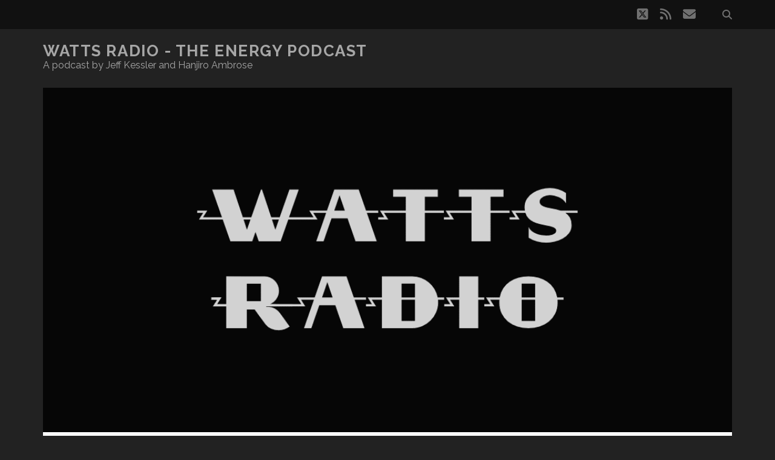

--- FILE ---
content_type: text/html; charset=UTF-8
request_url: https://wattsradio.org/index.php/2018/02/22/watts-radio-e34-are-electric-vehicles-here-to-stay/
body_size: 7747
content:
<!DOCTYPE html>
<!--[if IE 9 ]>
<html class="ie9" lang="en-US"> <![endif]-->
<!--[if (gt IE 9)|!(IE)]><!-->
<html lang="en-US"><!--<![endif]-->

<head>
	<title>Watts Radio &#8211; E34 &#8211; Are Electric Vehicles Here to Stay? &#8211; Watts Radio &#8211; The Energy Podcast</title>
<meta name='robots' content='max-image-preview:large' />
<meta charset="UTF-8" />
<meta name="viewport" content="width=device-width, initial-scale=1" />
<meta name="template" content="Tracks 1.81" />
<link rel='dns-prefetch' href='//fonts.googleapis.com' />
<link rel="alternate" title="oEmbed (JSON)" type="application/json+oembed" href="https://wattsradio.org/index.php/wp-json/oembed/1.0/embed?url=https%3A%2F%2Fwattsradio.org%2Findex.php%2F2018%2F02%2F22%2Fwatts-radio-e34-are-electric-vehicles-here-to-stay%2F" />
<link rel="alternate" title="oEmbed (XML)" type="text/xml+oembed" href="https://wattsradio.org/index.php/wp-json/oembed/1.0/embed?url=https%3A%2F%2Fwattsradio.org%2Findex.php%2F2018%2F02%2F22%2Fwatts-radio-e34-are-electric-vehicles-here-to-stay%2F&#038;format=xml" />
<style id='wp-img-auto-sizes-contain-inline-css' type='text/css'>
img:is([sizes=auto i],[sizes^="auto," i]){contain-intrinsic-size:3000px 1500px}
/*# sourceURL=wp-img-auto-sizes-contain-inline-css */
</style>
<style id='wp-emoji-styles-inline-css' type='text/css'>

	img.wp-smiley, img.emoji {
		display: inline !important;
		border: none !important;
		box-shadow: none !important;
		height: 1em !important;
		width: 1em !important;
		margin: 0 0.07em !important;
		vertical-align: -0.1em !important;
		background: none !important;
		padding: 0 !important;
	}
/*# sourceURL=wp-emoji-styles-inline-css */
</style>
<link rel='stylesheet' id='wp-block-library-css' href='https://wattsradio.org/wp-includes/css/dist/block-library/style.min.css?ver=ddfbdf44bdba2e962bbfdcb8b43fe60f' type='text/css' media='all' />
<style id='global-styles-inline-css' type='text/css'>
:root{--wp--preset--aspect-ratio--square: 1;--wp--preset--aspect-ratio--4-3: 4/3;--wp--preset--aspect-ratio--3-4: 3/4;--wp--preset--aspect-ratio--3-2: 3/2;--wp--preset--aspect-ratio--2-3: 2/3;--wp--preset--aspect-ratio--16-9: 16/9;--wp--preset--aspect-ratio--9-16: 9/16;--wp--preset--color--black: #000000;--wp--preset--color--cyan-bluish-gray: #abb8c3;--wp--preset--color--white: #ffffff;--wp--preset--color--pale-pink: #f78da7;--wp--preset--color--vivid-red: #cf2e2e;--wp--preset--color--luminous-vivid-orange: #ff6900;--wp--preset--color--luminous-vivid-amber: #fcb900;--wp--preset--color--light-green-cyan: #7bdcb5;--wp--preset--color--vivid-green-cyan: #00d084;--wp--preset--color--pale-cyan-blue: #8ed1fc;--wp--preset--color--vivid-cyan-blue: #0693e3;--wp--preset--color--vivid-purple: #9b51e0;--wp--preset--gradient--vivid-cyan-blue-to-vivid-purple: linear-gradient(135deg,rgb(6,147,227) 0%,rgb(155,81,224) 100%);--wp--preset--gradient--light-green-cyan-to-vivid-green-cyan: linear-gradient(135deg,rgb(122,220,180) 0%,rgb(0,208,130) 100%);--wp--preset--gradient--luminous-vivid-amber-to-luminous-vivid-orange: linear-gradient(135deg,rgb(252,185,0) 0%,rgb(255,105,0) 100%);--wp--preset--gradient--luminous-vivid-orange-to-vivid-red: linear-gradient(135deg,rgb(255,105,0) 0%,rgb(207,46,46) 100%);--wp--preset--gradient--very-light-gray-to-cyan-bluish-gray: linear-gradient(135deg,rgb(238,238,238) 0%,rgb(169,184,195) 100%);--wp--preset--gradient--cool-to-warm-spectrum: linear-gradient(135deg,rgb(74,234,220) 0%,rgb(151,120,209) 20%,rgb(207,42,186) 40%,rgb(238,44,130) 60%,rgb(251,105,98) 80%,rgb(254,248,76) 100%);--wp--preset--gradient--blush-light-purple: linear-gradient(135deg,rgb(255,206,236) 0%,rgb(152,150,240) 100%);--wp--preset--gradient--blush-bordeaux: linear-gradient(135deg,rgb(254,205,165) 0%,rgb(254,45,45) 50%,rgb(107,0,62) 100%);--wp--preset--gradient--luminous-dusk: linear-gradient(135deg,rgb(255,203,112) 0%,rgb(199,81,192) 50%,rgb(65,88,208) 100%);--wp--preset--gradient--pale-ocean: linear-gradient(135deg,rgb(255,245,203) 0%,rgb(182,227,212) 50%,rgb(51,167,181) 100%);--wp--preset--gradient--electric-grass: linear-gradient(135deg,rgb(202,248,128) 0%,rgb(113,206,126) 100%);--wp--preset--gradient--midnight: linear-gradient(135deg,rgb(2,3,129) 0%,rgb(40,116,252) 100%);--wp--preset--font-size--small: 13px;--wp--preset--font-size--medium: 20px;--wp--preset--font-size--large: 21px;--wp--preset--font-size--x-large: 42px;--wp--preset--font-size--regular: 16px;--wp--preset--font-size--larger: 30px;--wp--preset--spacing--20: 0.44rem;--wp--preset--spacing--30: 0.67rem;--wp--preset--spacing--40: 1rem;--wp--preset--spacing--50: 1.5rem;--wp--preset--spacing--60: 2.25rem;--wp--preset--spacing--70: 3.38rem;--wp--preset--spacing--80: 5.06rem;--wp--preset--shadow--natural: 6px 6px 9px rgba(0, 0, 0, 0.2);--wp--preset--shadow--deep: 12px 12px 50px rgba(0, 0, 0, 0.4);--wp--preset--shadow--sharp: 6px 6px 0px rgba(0, 0, 0, 0.2);--wp--preset--shadow--outlined: 6px 6px 0px -3px rgb(255, 255, 255), 6px 6px rgb(0, 0, 0);--wp--preset--shadow--crisp: 6px 6px 0px rgb(0, 0, 0);}:where(.is-layout-flex){gap: 0.5em;}:where(.is-layout-grid){gap: 0.5em;}body .is-layout-flex{display: flex;}.is-layout-flex{flex-wrap: wrap;align-items: center;}.is-layout-flex > :is(*, div){margin: 0;}body .is-layout-grid{display: grid;}.is-layout-grid > :is(*, div){margin: 0;}:where(.wp-block-columns.is-layout-flex){gap: 2em;}:where(.wp-block-columns.is-layout-grid){gap: 2em;}:where(.wp-block-post-template.is-layout-flex){gap: 1.25em;}:where(.wp-block-post-template.is-layout-grid){gap: 1.25em;}.has-black-color{color: var(--wp--preset--color--black) !important;}.has-cyan-bluish-gray-color{color: var(--wp--preset--color--cyan-bluish-gray) !important;}.has-white-color{color: var(--wp--preset--color--white) !important;}.has-pale-pink-color{color: var(--wp--preset--color--pale-pink) !important;}.has-vivid-red-color{color: var(--wp--preset--color--vivid-red) !important;}.has-luminous-vivid-orange-color{color: var(--wp--preset--color--luminous-vivid-orange) !important;}.has-luminous-vivid-amber-color{color: var(--wp--preset--color--luminous-vivid-amber) !important;}.has-light-green-cyan-color{color: var(--wp--preset--color--light-green-cyan) !important;}.has-vivid-green-cyan-color{color: var(--wp--preset--color--vivid-green-cyan) !important;}.has-pale-cyan-blue-color{color: var(--wp--preset--color--pale-cyan-blue) !important;}.has-vivid-cyan-blue-color{color: var(--wp--preset--color--vivid-cyan-blue) !important;}.has-vivid-purple-color{color: var(--wp--preset--color--vivid-purple) !important;}.has-black-background-color{background-color: var(--wp--preset--color--black) !important;}.has-cyan-bluish-gray-background-color{background-color: var(--wp--preset--color--cyan-bluish-gray) !important;}.has-white-background-color{background-color: var(--wp--preset--color--white) !important;}.has-pale-pink-background-color{background-color: var(--wp--preset--color--pale-pink) !important;}.has-vivid-red-background-color{background-color: var(--wp--preset--color--vivid-red) !important;}.has-luminous-vivid-orange-background-color{background-color: var(--wp--preset--color--luminous-vivid-orange) !important;}.has-luminous-vivid-amber-background-color{background-color: var(--wp--preset--color--luminous-vivid-amber) !important;}.has-light-green-cyan-background-color{background-color: var(--wp--preset--color--light-green-cyan) !important;}.has-vivid-green-cyan-background-color{background-color: var(--wp--preset--color--vivid-green-cyan) !important;}.has-pale-cyan-blue-background-color{background-color: var(--wp--preset--color--pale-cyan-blue) !important;}.has-vivid-cyan-blue-background-color{background-color: var(--wp--preset--color--vivid-cyan-blue) !important;}.has-vivid-purple-background-color{background-color: var(--wp--preset--color--vivid-purple) !important;}.has-black-border-color{border-color: var(--wp--preset--color--black) !important;}.has-cyan-bluish-gray-border-color{border-color: var(--wp--preset--color--cyan-bluish-gray) !important;}.has-white-border-color{border-color: var(--wp--preset--color--white) !important;}.has-pale-pink-border-color{border-color: var(--wp--preset--color--pale-pink) !important;}.has-vivid-red-border-color{border-color: var(--wp--preset--color--vivid-red) !important;}.has-luminous-vivid-orange-border-color{border-color: var(--wp--preset--color--luminous-vivid-orange) !important;}.has-luminous-vivid-amber-border-color{border-color: var(--wp--preset--color--luminous-vivid-amber) !important;}.has-light-green-cyan-border-color{border-color: var(--wp--preset--color--light-green-cyan) !important;}.has-vivid-green-cyan-border-color{border-color: var(--wp--preset--color--vivid-green-cyan) !important;}.has-pale-cyan-blue-border-color{border-color: var(--wp--preset--color--pale-cyan-blue) !important;}.has-vivid-cyan-blue-border-color{border-color: var(--wp--preset--color--vivid-cyan-blue) !important;}.has-vivid-purple-border-color{border-color: var(--wp--preset--color--vivid-purple) !important;}.has-vivid-cyan-blue-to-vivid-purple-gradient-background{background: var(--wp--preset--gradient--vivid-cyan-blue-to-vivid-purple) !important;}.has-light-green-cyan-to-vivid-green-cyan-gradient-background{background: var(--wp--preset--gradient--light-green-cyan-to-vivid-green-cyan) !important;}.has-luminous-vivid-amber-to-luminous-vivid-orange-gradient-background{background: var(--wp--preset--gradient--luminous-vivid-amber-to-luminous-vivid-orange) !important;}.has-luminous-vivid-orange-to-vivid-red-gradient-background{background: var(--wp--preset--gradient--luminous-vivid-orange-to-vivid-red) !important;}.has-very-light-gray-to-cyan-bluish-gray-gradient-background{background: var(--wp--preset--gradient--very-light-gray-to-cyan-bluish-gray) !important;}.has-cool-to-warm-spectrum-gradient-background{background: var(--wp--preset--gradient--cool-to-warm-spectrum) !important;}.has-blush-light-purple-gradient-background{background: var(--wp--preset--gradient--blush-light-purple) !important;}.has-blush-bordeaux-gradient-background{background: var(--wp--preset--gradient--blush-bordeaux) !important;}.has-luminous-dusk-gradient-background{background: var(--wp--preset--gradient--luminous-dusk) !important;}.has-pale-ocean-gradient-background{background: var(--wp--preset--gradient--pale-ocean) !important;}.has-electric-grass-gradient-background{background: var(--wp--preset--gradient--electric-grass) !important;}.has-midnight-gradient-background{background: var(--wp--preset--gradient--midnight) !important;}.has-small-font-size{font-size: var(--wp--preset--font-size--small) !important;}.has-medium-font-size{font-size: var(--wp--preset--font-size--medium) !important;}.has-large-font-size{font-size: var(--wp--preset--font-size--large) !important;}.has-x-large-font-size{font-size: var(--wp--preset--font-size--x-large) !important;}
/*# sourceURL=global-styles-inline-css */
</style>

<style id='classic-theme-styles-inline-css' type='text/css'>
/*! This file is auto-generated */
.wp-block-button__link{color:#fff;background-color:#32373c;border-radius:9999px;box-shadow:none;text-decoration:none;padding:calc(.667em + 2px) calc(1.333em + 2px);font-size:1.125em}.wp-block-file__button{background:#32373c;color:#fff;text-decoration:none}
/*# sourceURL=/wp-includes/css/classic-themes.min.css */
</style>
<link rel='stylesheet' id='ct-tracks-google-fonts-css' href='//fonts.googleapis.com/css?family=Raleway%3A400%2C700&#038;subset=latin%2Clatin-ext&#038;display=swap&#038;ver=6.9' type='text/css' media='all' />
<link rel='stylesheet' id='ct-tracks-font-awesome-css' href='https://wattsradio.org/wp-content/themes/tracks/assets/font-awesome/css/all.min.css?ver=ddfbdf44bdba2e962bbfdcb8b43fe60f' type='text/css' media='all' />
<link rel='stylesheet' id='ct-tracks-style-css' href='https://wattsradio.org/wp-content/themes/tracks/style.css?ver=ddfbdf44bdba2e962bbfdcb8b43fe60f' type='text/css' media='all' />
<script type="text/javascript" src="https://wattsradio.org/wp-includes/js/jquery/jquery.min.js?ver=3.7.1" id="jquery-core-js"></script>
<script type="text/javascript" src="https://wattsradio.org/wp-includes/js/jquery/jquery-migrate.min.js?ver=3.4.1" id="jquery-migrate-js"></script>
<link rel="https://api.w.org/" href="https://wattsradio.org/index.php/wp-json/" /><link rel="alternate" title="JSON" type="application/json" href="https://wattsradio.org/index.php/wp-json/wp/v2/posts/80" /><link rel="EditURI" type="application/rsd+xml" title="RSD" href="https://wattsradio.org/xmlrpc.php?rsd" />
<link rel="canonical" href="https://wattsradio.org/index.php/2018/02/22/watts-radio-e34-are-electric-vehicles-here-to-stay/" />
            <script type="text/javascript"><!--
                                function powerpress_pinw(pinw_url){window.open(pinw_url, 'PowerPressPlayer','toolbar=0,status=0,resizable=1,width=460,height=320');	return false;}
                //-->

                // tabnab protection
                window.addEventListener('load', function () {
                    // make all links have rel="noopener noreferrer"
                    document.querySelectorAll('a[target="_blank"]').forEach(link => {
                        link.setAttribute('rel', 'noopener noreferrer');
                    });
                });
            </script>
            <link rel="icon" href="https://wattsradio.org/wp-content/uploads/2018/12/cropped-WattsRadioNull-32x32.png" sizes="32x32" />
<link rel="icon" href="https://wattsradio.org/wp-content/uploads/2018/12/cropped-WattsRadioNull-192x192.png" sizes="192x192" />
<link rel="apple-touch-icon" href="https://wattsradio.org/wp-content/uploads/2018/12/cropped-WattsRadioNull-180x180.png" />
<meta name="msapplication-TileImage" content="https://wattsradio.org/wp-content/uploads/2018/12/cropped-WattsRadioNull-270x270.png" />
<link rel='stylesheet' id='mediaelement-css' href='https://wattsradio.org/wp-includes/js/mediaelement/mediaelementplayer-legacy.min.css?ver=4.2.17' type='text/css' media='all' />
<link rel='stylesheet' id='wp-mediaelement-css' href='https://wattsradio.org/wp-includes/js/mediaelement/wp-mediaelement.min.css?ver=ddfbdf44bdba2e962bbfdcb8b43fe60f' type='text/css' media='all' />
</head>

<body data-rsssl=1 id="tracks" class="wp-singular post-template-default single single-post postid-80 single-format-standard wp-theme-tracks ct-body singular singular-post singular-post-80 not-front standard">
			<div id="overflow-container" class="overflow-container">
		<a class="skip-content" href="#main">Skip to content</a>
				<header id="site-header" class="site-header" role="banner">
			<div class='top-navigation'><div class='container'><div class='search-form-container'>
	<button id="search-icon" class="search-icon">
		<i class="fas fa-search"></i>
	</button>
	<form role="search" method="get" class="search-form" action="https://wattsradio.org/">
		<label class="screen-reader-text">Search for:</label>
		<input type="search" class="search-field" placeholder="Search&#8230;" value=""
		       name="s" title="Search for:"/>
		<input type="submit" class="search-submit" value='Go'/>
	</form>
</div><ul class="social-media-icons">				<li>
					<a class="twitter" target="_blank"
					   href="https://twitter.com/WattsKDVS">
						<i class="fab fa-square-x-twitter" title="twitter"></i>
						<span class="screen-reader-text">twitter</span>
					</a>
				</li>
								<li>
					<a class="rss" target="_blank"
					   href="https://wattsradio.org/index.php/feed/">
						<i class="fas fa-rss" title="rss"></i>
						<span class="screen-reader-text">rss</span>
					</a>
				</li>
								<li>
					<a class="email" target="_blank"
					   href="mailto:&#99;o&#110;&#116;&#97;ct&#64;&#119;&#97;&#116;tsr&#97;d&#105;o&#46;o&#114;&#103;">
						<i class="fas fa-envelope" title="email"></i>
						<span class="screen-reader-text">email</span>
					</a>
				</li>
			</ul></div></div>						<div class="container">
				<div id="title-info" class="title-info">
					<div id='site-title' class='site-title'><a href='https://wattsradio.org'>Watts Radio - The Energy Podcast</a></div>				</div>
				<button id="toggle-navigation" class="toggle-navigation">
	<i class="fas fa-bars"></i>
</button>

<div id="menu-primary-tracks" class="menu-primary-tracks"></div>
<div id="menu-primary" class="menu-container menu-primary" role="navigation">

			<p class="site-description tagline">
			A podcast by Jeff Kessler and Hanjiro Ambrose		</p>
	</div>			</div>
		</header>
						<div id="main" class="main" role="main">
			

	<div id="loop-container" class="loop-container">
		<div class="post-80 post type-post status-publish format-standard hentry category-energy category-interview category-transportation entry odd excerpt-1">
	<div class='featured-image' style='background-image: url(https://wattsradio.org/wp-content/uploads/2018/12/WattsRadioNull.png)'></div>	<div class="entry-meta">
			<span class="date">February 22, 2018</span>	<span> / </span>	<span class="author"><a href="https://wattsradio.org/index.php/author/jkessler/" title="Posts by jkessler" rel="author">jkessler</a></span>	<span> / </span>	<span class="category">
	<a href='https://wattsradio.org/index.php/category/energy/'>Energy</a>	</span>	</div>
	<div class='entry-header'>
		<h1 class='entry-title'>Watts Radio &#8211; E34 &#8211; Are Electric Vehicles Here to Stay?</h1>
	</div>
	<div class="entry-container">
		<div class="entry-content">
			<article>
								<!--powerpress_player--><div class="powerpress_player" id="powerpress_player_9308"><audio class="wp-audio-shortcode" id="audio-80-1" preload="none" style="width: 100%;" controls="controls"><source type="audio/mpeg" src="https://media.blubrry.com/watts_radio_podcast_watts/wattsradio.org/episodes/watts-radio-ep-34-electric-vehicles.mp3?_=1" /><a href="http://media.blubrry.com/watts_radio_podcast_watts/wattsradio.org/episodes/watts-radio-ep-34-electric-vehicles.mp3">http://media.blubrry.com/watts_radio_podcast_watts/wattsradio.org/episodes/watts-radio-ep-34-electric-vehicles.mp3</a></audio></div><p class="powerpress_links powerpress_links_mp3" style="margin-bottom: 1px !important;">Podcast: <a href="http://media.blubrry.com/watts_radio_podcast_watts/wattsradio.org/episodes/watts-radio-ep-34-electric-vehicles.mp3" class="powerpress_link_pinw" target="_blank" title="Play in new window" onclick="return powerpress_pinw('https://wattsradio.org/?powerpress_pinw=80-podcast');" rel="nofollow">Play in new window</a> | <a href="http://media.blubrry.com/watts_radio_podcast_watts/wattsradio.org/episodes/watts-radio-ep-34-electric-vehicles.mp3" class="powerpress_link_d" title="Download" rel="nofollow" download="watts-radio-ep-34-electric-vehicles.mp3">Download</a></p><p class="powerpress_links powerpress_subscribe_links">Subscribe: <a href="https://wattsradio.org/index.php/feed/podcast/" class="powerpress_link_subscribe powerpress_link_subscribe_rss" target="_blank" title="Subscribe via RSS" rel="nofollow">RSS</a></p><p>Are we obsessed with electric vehicles? Why not just use a bicycle? Is there something more to the story?  Can they actually help us, or are we just going to find ourselves having a new set of problems?</p>
							</article>
		</div>
				<div class='entry-meta-bottom'>
			<nav class="further-reading">
	<p class="prev">
		<span>Previous Post</span>
		<a href="https://wattsradio.org/index.php/2018/01/01/watts-radio-e33-automated-freight/">Watts Radio &#8211; E33 &#8211; Automated Freight</a>
	</p>
	<p class="next">
		<span>No Newer Posts</span>
		<a href="https://wattsradio.org">Return to Blog</a>
	</p>
</nav>			<div class="entry-categories"><p><span>Categories</span><a href="https://wattsradio.org/index.php/category/energy/" title="View all posts in Energy">Energy</a> <a href="https://wattsradio.org/index.php/category/interview/" title="View all posts in Interview">Interview</a> <a href="https://wattsradio.org/index.php/category/transportation/" title="View all posts in Transportation">Transportation</a></p></div>					</div>
			</div>
</div>		<section id="comments" class="comments">
			<p class="comments-closed">
				Comments are closed.			</p>
		</section>
		</div>

</div> <!-- .main -->

<footer id="site-footer" class="site-footer" role="contentinfo">
	<div id='site-title' class='site-title'><a href='https://wattsradio.org'>Watts Radio - The Energy Podcast</a></div>	<ul class="social-media-icons">				<li>
					<a class="twitter" target="_blank"
					   href="https://twitter.com/WattsKDVS">
						<i class="fab fa-square-x-twitter" title="twitter"></i>
						<span class="screen-reader-text">twitter</span>
					</a>
				</li>
								<li>
					<a class="rss" target="_blank"
					   href="https://wattsradio.org/index.php/feed/">
						<i class="fas fa-rss" title="rss"></i>
						<span class="screen-reader-text">rss</span>
					</a>
				</li>
								<li>
					<a class="email" target="_blank"
					   href="mailto:&#99;&#111;n&#116;&#97;&#99;&#116;&#64;&#119;a&#116;&#116;&#115;&#114;&#97;dio.o&#114;&#103;">
						<i class="fas fa-envelope" title="email"></i>
						<span class="screen-reader-text">email</span>
					</a>
				</li>
			</ul>	<div class="design-credit">
		<p>
			Watts Radio is a Podcast produced by Jeff Kessler and Hanjiro Ambrose.  The episodes regularly aired on KDVS 90.3FM in Davis, California.		</p>
	</div>
</footer>

	<button id="return-top" class="return-top">
		<i class="fas fa-arrow-up"></i>
	</button>

</div><!-- .overflow-container -->

<script type="speculationrules">
{"prefetch":[{"source":"document","where":{"and":[{"href_matches":"/*"},{"not":{"href_matches":["/wp-*.php","/wp-admin/*","/wp-content/uploads/*","/wp-content/*","/wp-content/plugins/*","/wp-content/themes/tracks/*","/*\\?(.+)"]}},{"not":{"selector_matches":"a[rel~=\"nofollow\"]"}},{"not":{"selector_matches":".no-prefetch, .no-prefetch a"}}]},"eagerness":"conservative"}]}
</script>
<script type="text/javascript" src="https://wattsradio.org/wp-content/themes/tracks/js/build/production.min.js?ver=ddfbdf44bdba2e962bbfdcb8b43fe60f" id="ct-tracks-production-js"></script>
<script type="text/javascript" src="https://wattsradio.org/wp-content/plugins/powerpress/player.min.js?ver=ddfbdf44bdba2e962bbfdcb8b43fe60f" id="powerpress-player-js"></script>
<script type="text/javascript" id="mediaelement-core-js-before">
/* <![CDATA[ */
var mejsL10n = {"language":"en","strings":{"mejs.download-file":"Download File","mejs.install-flash":"You are using a browser that does not have Flash player enabled or installed. Please turn on your Flash player plugin or download the latest version from https://get.adobe.com/flashplayer/","mejs.fullscreen":"Fullscreen","mejs.play":"Play","mejs.pause":"Pause","mejs.time-slider":"Time Slider","mejs.time-help-text":"Use Left/Right Arrow keys to advance one second, Up/Down arrows to advance ten seconds.","mejs.live-broadcast":"Live Broadcast","mejs.volume-help-text":"Use Up/Down Arrow keys to increase or decrease volume.","mejs.unmute":"Unmute","mejs.mute":"Mute","mejs.volume-slider":"Volume Slider","mejs.video-player":"Video Player","mejs.audio-player":"Audio Player","mejs.captions-subtitles":"Captions/Subtitles","mejs.captions-chapters":"Chapters","mejs.none":"None","mejs.afrikaans":"Afrikaans","mejs.albanian":"Albanian","mejs.arabic":"Arabic","mejs.belarusian":"Belarusian","mejs.bulgarian":"Bulgarian","mejs.catalan":"Catalan","mejs.chinese":"Chinese","mejs.chinese-simplified":"Chinese (Simplified)","mejs.chinese-traditional":"Chinese (Traditional)","mejs.croatian":"Croatian","mejs.czech":"Czech","mejs.danish":"Danish","mejs.dutch":"Dutch","mejs.english":"English","mejs.estonian":"Estonian","mejs.filipino":"Filipino","mejs.finnish":"Finnish","mejs.french":"French","mejs.galician":"Galician","mejs.german":"German","mejs.greek":"Greek","mejs.haitian-creole":"Haitian Creole","mejs.hebrew":"Hebrew","mejs.hindi":"Hindi","mejs.hungarian":"Hungarian","mejs.icelandic":"Icelandic","mejs.indonesian":"Indonesian","mejs.irish":"Irish","mejs.italian":"Italian","mejs.japanese":"Japanese","mejs.korean":"Korean","mejs.latvian":"Latvian","mejs.lithuanian":"Lithuanian","mejs.macedonian":"Macedonian","mejs.malay":"Malay","mejs.maltese":"Maltese","mejs.norwegian":"Norwegian","mejs.persian":"Persian","mejs.polish":"Polish","mejs.portuguese":"Portuguese","mejs.romanian":"Romanian","mejs.russian":"Russian","mejs.serbian":"Serbian","mejs.slovak":"Slovak","mejs.slovenian":"Slovenian","mejs.spanish":"Spanish","mejs.swahili":"Swahili","mejs.swedish":"Swedish","mejs.tagalog":"Tagalog","mejs.thai":"Thai","mejs.turkish":"Turkish","mejs.ukrainian":"Ukrainian","mejs.vietnamese":"Vietnamese","mejs.welsh":"Welsh","mejs.yiddish":"Yiddish"}};
//# sourceURL=mediaelement-core-js-before
/* ]]> */
</script>
<script type="text/javascript" src="https://wattsradio.org/wp-includes/js/mediaelement/mediaelement-and-player.min.js?ver=4.2.17" id="mediaelement-core-js"></script>
<script type="text/javascript" src="https://wattsradio.org/wp-includes/js/mediaelement/mediaelement-migrate.min.js?ver=ddfbdf44bdba2e962bbfdcb8b43fe60f" id="mediaelement-migrate-js"></script>
<script type="text/javascript" id="mediaelement-js-extra">
/* <![CDATA[ */
var _wpmejsSettings = {"pluginPath":"/wp-includes/js/mediaelement/","classPrefix":"mejs-","stretching":"responsive","audioShortcodeLibrary":"mediaelement","videoShortcodeLibrary":"mediaelement"};
//# sourceURL=mediaelement-js-extra
/* ]]> */
</script>
<script type="text/javascript" src="https://wattsradio.org/wp-includes/js/mediaelement/wp-mediaelement.min.js?ver=ddfbdf44bdba2e962bbfdcb8b43fe60f" id="wp-mediaelement-js"></script>
<script id="wp-emoji-settings" type="application/json">
{"baseUrl":"https://s.w.org/images/core/emoji/17.0.2/72x72/","ext":".png","svgUrl":"https://s.w.org/images/core/emoji/17.0.2/svg/","svgExt":".svg","source":{"concatemoji":"https://wattsradio.org/wp-includes/js/wp-emoji-release.min.js?ver=ddfbdf44bdba2e962bbfdcb8b43fe60f"}}
</script>
<script type="module">
/* <![CDATA[ */
/*! This file is auto-generated */
const a=JSON.parse(document.getElementById("wp-emoji-settings").textContent),o=(window._wpemojiSettings=a,"wpEmojiSettingsSupports"),s=["flag","emoji"];function i(e){try{var t={supportTests:e,timestamp:(new Date).valueOf()};sessionStorage.setItem(o,JSON.stringify(t))}catch(e){}}function c(e,t,n){e.clearRect(0,0,e.canvas.width,e.canvas.height),e.fillText(t,0,0);t=new Uint32Array(e.getImageData(0,0,e.canvas.width,e.canvas.height).data);e.clearRect(0,0,e.canvas.width,e.canvas.height),e.fillText(n,0,0);const a=new Uint32Array(e.getImageData(0,0,e.canvas.width,e.canvas.height).data);return t.every((e,t)=>e===a[t])}function p(e,t){e.clearRect(0,0,e.canvas.width,e.canvas.height),e.fillText(t,0,0);var n=e.getImageData(16,16,1,1);for(let e=0;e<n.data.length;e++)if(0!==n.data[e])return!1;return!0}function u(e,t,n,a){switch(t){case"flag":return n(e,"\ud83c\udff3\ufe0f\u200d\u26a7\ufe0f","\ud83c\udff3\ufe0f\u200b\u26a7\ufe0f")?!1:!n(e,"\ud83c\udde8\ud83c\uddf6","\ud83c\udde8\u200b\ud83c\uddf6")&&!n(e,"\ud83c\udff4\udb40\udc67\udb40\udc62\udb40\udc65\udb40\udc6e\udb40\udc67\udb40\udc7f","\ud83c\udff4\u200b\udb40\udc67\u200b\udb40\udc62\u200b\udb40\udc65\u200b\udb40\udc6e\u200b\udb40\udc67\u200b\udb40\udc7f");case"emoji":return!a(e,"\ud83e\u1fac8")}return!1}function f(e,t,n,a){let r;const o=(r="undefined"!=typeof WorkerGlobalScope&&self instanceof WorkerGlobalScope?new OffscreenCanvas(300,150):document.createElement("canvas")).getContext("2d",{willReadFrequently:!0}),s=(o.textBaseline="top",o.font="600 32px Arial",{});return e.forEach(e=>{s[e]=t(o,e,n,a)}),s}function r(e){var t=document.createElement("script");t.src=e,t.defer=!0,document.head.appendChild(t)}a.supports={everything:!0,everythingExceptFlag:!0},new Promise(t=>{let n=function(){try{var e=JSON.parse(sessionStorage.getItem(o));if("object"==typeof e&&"number"==typeof e.timestamp&&(new Date).valueOf()<e.timestamp+604800&&"object"==typeof e.supportTests)return e.supportTests}catch(e){}return null}();if(!n){if("undefined"!=typeof Worker&&"undefined"!=typeof OffscreenCanvas&&"undefined"!=typeof URL&&URL.createObjectURL&&"undefined"!=typeof Blob)try{var e="postMessage("+f.toString()+"("+[JSON.stringify(s),u.toString(),c.toString(),p.toString()].join(",")+"));",a=new Blob([e],{type:"text/javascript"});const r=new Worker(URL.createObjectURL(a),{name:"wpTestEmojiSupports"});return void(r.onmessage=e=>{i(n=e.data),r.terminate(),t(n)})}catch(e){}i(n=f(s,u,c,p))}t(n)}).then(e=>{for(const n in e)a.supports[n]=e[n],a.supports.everything=a.supports.everything&&a.supports[n],"flag"!==n&&(a.supports.everythingExceptFlag=a.supports.everythingExceptFlag&&a.supports[n]);var t;a.supports.everythingExceptFlag=a.supports.everythingExceptFlag&&!a.supports.flag,a.supports.everything||((t=a.source||{}).concatemoji?r(t.concatemoji):t.wpemoji&&t.twemoji&&(r(t.twemoji),r(t.wpemoji)))});
//# sourceURL=https://wattsradio.org/wp-includes/js/wp-emoji-loader.min.js
/* ]]> */
</script>
</body>
</html>